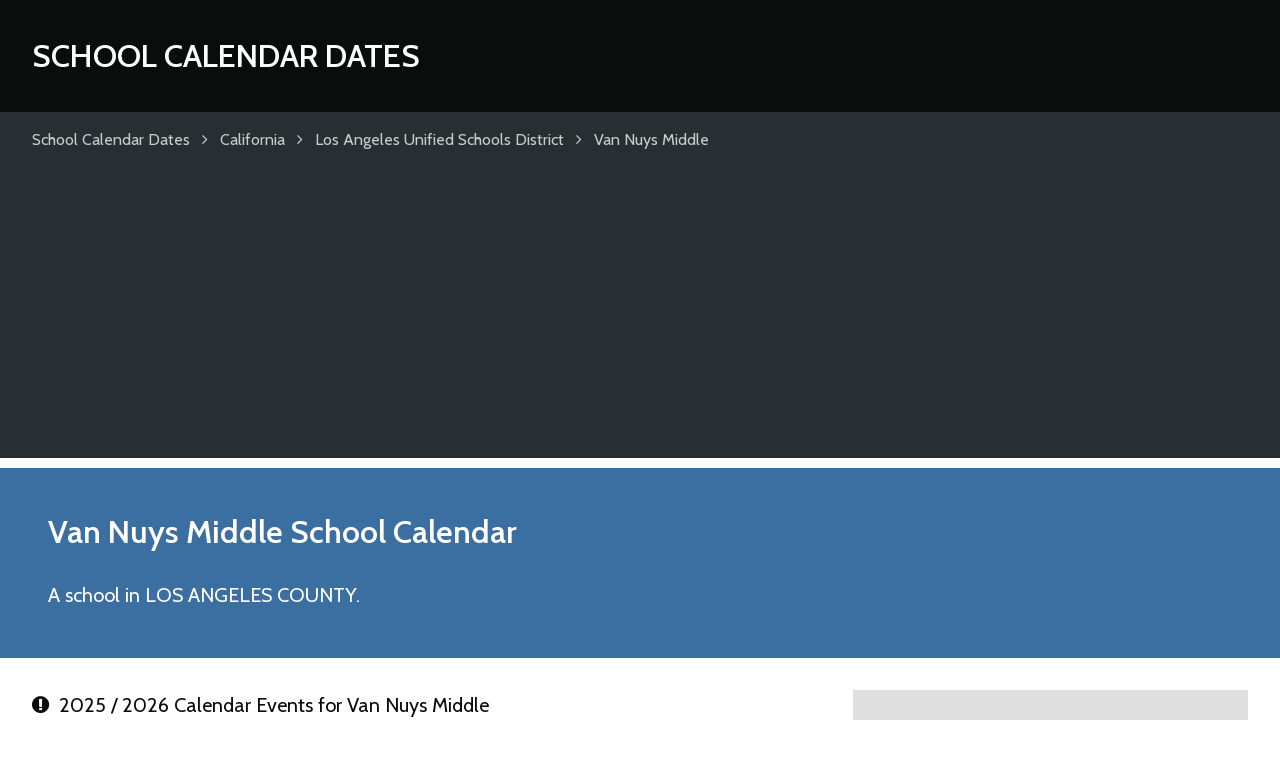

--- FILE ---
content_type: text/html; charset=UTF-8
request_url: https://www.schoolcalendardates.com/van-nuys-middle/
body_size: 2603
content:
<!DOCTYPE html>
<html lang="en-US">

	<head>
		<meta charset="utf-8">
		<title>Van Nuys Middle School Calendar</title>
		
		<meta name="generator" content="HDCMS">
		<meta name="viewport" content="width=device-width,initial-scale=1.0">
				<meta name="theme-color" content="#3B6FA1">
		 
		 
		 
		
	<meta name="description" content="School calendar, school holidays and closures for Van Nuys Middle">

		
		<link rel="canonical" href="//www.schoolcalendardates.com/van-nuys-middle/">
		<link rel="stylesheet" href="/template/theme/schoolcalendar/style/A.screen.css+font-awesome.css,Mcc.SO9G2-1ddz.css.pagespeed.cf.HTR0CNK0sm.css" type="text/css"/>
		
		<link href="https://fonts.googleapis.com/css?family=Cabin:400,600" rel="stylesheet">
		<link rel="apple-touch-icon" sizes="180x180" href="/xapple-touch-icon.png.pagespeed.ic.U8OCK8pIev.webp">
		<link rel="icon" type="image/png" href="/xfavicon-32x32.png.pagespeed.ic.UzJOdTROrX.webp" sizes="32x32">
		<link rel="icon" type="image/png" href="/xfavicon-16x16.png.pagespeed.ic.e2wmzU01gw.webp" sizes="16x16">
		<link rel="manifest" href="/manifest.json">
		
		
		<script data-ad-client="ca-pub-4781982491800161" async src="https://pagead2.googlesyndication.com/pagead/js/adsbygoogle.js"></script>
				
		
		
					<script>(function(i,s,o,g,r,a,m){i['GoogleAnalyticsObject']=r;i[r]=i[r]||function(){(i[r].q=i[r].q||[]).push(arguments)},i[r].l=1*new Date();a=s.createElement(o),m=s.getElementsByTagName(o)[0];a.async=1;a.src=g;m.parentNode.insertBefore(a,m)})(window,document,'script','//www.google-analytics.com/analytics.js','ga');ga('create','UA-12173534-9','schoolcalendardates.com');ga('send','pageview');</script>
				
		
		<style>section.search,section.intro,section.upcoming .container>div,table.datelist thead th{background-color:#3b6fa1!important}section.map,table.datelist thead th,table.datelist thead td,footer{border-color:#3b6fa1}.cmscontent a,footer a{color:#3b6fa1}</style>
	</head>
	
	<body class="">
	
	
			<header class="clearfix">
			<div class="container clearfix">
				<div class="logo">
					<a href="/">
						School Calendar Dates
					</a>
				</div>
			</div>
		</header>

	
	
	<div class="breadcrumbs clearfix">
		<div class="container clearfix">
			<ul class="clearfix" itemscope itemtype="http://data-vocabulary.org/Breadcrumb">
				<li>
					<a href="/" title="School Calendar Dates" itemprop="url"><span itemprop="title">School Calendar Dates</span></a>
				</li>
																								<li>
							<i class="fa fa-angle-right" aria-hidden="true"></i><i class="fa fa-level-up fa-flip-horizontal" aria-hidden="true"></i> <a href="/usa/california/" title="California" itemprop="url"><span itemprop="title">California</span></a>
						</li>
																				<li>
							<i class="fa fa-angle-right" aria-hidden="true"></i><i class="fa fa-level-up fa-flip-horizontal" aria-hidden="true"></i> <a href="/california/los-angeles-unified-schools-district/" title="Los Angeles Unified Schools District" itemprop="url"><span itemprop="title">Los Angeles Unified Schools District</span></a>
						</li>
																				<li>
							<i class="fa fa-angle-right" aria-hidden="true"></i><i class="fa fa-level-up fa-flip-horizontal" aria-hidden="true"></i> <a href="/van-nuys-middle/" title="Van Nuys Middle" itemprop="url"><span itemprop="title">Van Nuys Middle</span></a>
						</li>
												</ul>
		</div>
	</div>

	
	
	
	

	<div itemscope itemtype="http://schema.org/EducationalOrganization">

		<section class="intro clearfix">
			<div class="container clearfix">
	
				<h1><span itemprop="name">Van Nuys Middle</span> School Calendar</h1>
		
				<p itemprop="description">
											A school in LOS ANGELES COUNTY.
									</p>
				
			</div>
		</section>
	
				
									
			
	
		<section class="content clearfix">
			<div class="container clearfix">
	
				<div class="columns threecolumn">
				
					<div class="cmscontent doublecolumn">
		
									
						
											
		
												
												
							<div class="academicyear">
					
																					
													
																																										
																																							
																
																								
																
																																			
												
																																							
								
								<h3><i class="fa fa-exclamation-circle" aria-hidden="true"></i>&ensp;2025 / 2026 Calendar Events for Van Nuys Middle</h3>
								
																
									<p>We recommend that all parents check the dates Van Nuys Middle have published on their website.</p>
								
																
																
																																	
																																	
																
									
							
							</div>				
						
												
							<div class="academicyear">
					
																					
													
																																										
																																							
																
																								
																
																																			
												
																																							
								
								<h3><i class="fa fa-exclamation-circle" aria-hidden="true"></i>&ensp;2026 / 2027 Calendar Events for Van Nuys Middle</h3>
								
																
									<p>We recommend that all parents check the dates Van Nuys Middle have published on their website.</p>
								
																
																
																																	
																																	
																
									
							
							</div>				
						
												
							<div class="academicyear">
					
																					
													
																																										
																																							
																
																								
																
																																			
												
																																							
								
								<h3><i class="fa fa-exclamation-circle" aria-hidden="true"></i>&ensp;2027 / 2028 Calendar Events for Van Nuys Middle</h3>
								
																
									<p>We recommend that all parents check the dates Van Nuys Middle have published on their website.</p>
								
																
																
																																	
																																	
																
									
							
							</div>				
						
												
												
							<h2>School Calendar, Holidays and Closures for Van Nuys Middle</h2>
						
							<p>Sorry, we don't have any school calendar information for Van Nuys Middle at the moment. Please check back soon.</p>
						
								
					</div>

					<aside class="infobox cmscontent">
					
						<h3>Van Nuys Middle (VNM)</h3>
						
													<address><p>5435 Vesper Ave.<br> Van Nuys<br> CA<br> 91411</p></address>
												
						
													<p>Tel: <a href="tel:8182675900">8182675900</a></p>
												
												
											
													<p>1,265 pupils ranging from grade 6 to 8.</p>
												
												
												
												
											</aside>
					
					<aside class="noticebox cmscontent">
					
						<p><i class="fa fa-info-circle" aria-hidden="true"></i>&ensp;We strive to keep these school calendar dates accurate, however, occasionally schools and districts make changes to originally published dates. Always check with your school before making arrangements.</p>
					
					</aside>
					
					<aside class="noticebox cmscontent">
					
						<p><i class="fa fa-clock-o" aria-hidden="true"></i>&ensp;Last updated March 19, 2020</p>
					
					</aside>
					
				</div>
	
			</div>
		</section>
		
	</div>
	
	<section class="content clearfix">
		<div class="container clearfix">

			<div class="cmscontent">

				<h2><i class="fa fa-comments-o" aria-hidden="true"></i>&ensp;Comments</h2>
				
				<p>Use this comments section to discuss school calendars for Van Nuys Middle. All comments are moderated so may not appear immediately. Please <strong>do not post any personal information</strong> relating to yourself, or employees of Van Nuys Middle as these comments will not be approved.</p>
				
			</div>
			
			<div class="clearfix">
			
		    	<div id="disqus_thread" class="discussion"></div>

			    <script async>var disqus_config=function(){this.page.url='https://www.schoolcalendardates.com/van-nuys-middle/';this.page.identifier='schoolcalendardatessestablishment10781';this.callbacks.onNewComment=[function(comment){ga('send','event','Disqus','comment');}];};(function(){var d=document,s=d.createElement('script');s.src='//school-calendar-dates.disqus.com/embed.js';s.setAttribute('data-timestamp',+new Date());(d.head||d.body).appendChild(s);})();</script>
			
			</div>
			
		</div>
	</section>


	
	
	
			<footer class="clearfix">
			<div class="container clearfix">
								<p>&copy; 2026 School Calendar Dates</p>
			</div>
		</footer>

	
		
	
	</body>
	
</html>

--- FILE ---
content_type: text/html; charset=utf-8
request_url: https://www.google.com/recaptcha/api2/aframe
body_size: 267
content:
<!DOCTYPE HTML><html><head><meta http-equiv="content-type" content="text/html; charset=UTF-8"></head><body><script nonce="QeSTlzcyIn0Aaxwa-BBh4Q">/** Anti-fraud and anti-abuse applications only. See google.com/recaptcha */ try{var clients={'sodar':'https://pagead2.googlesyndication.com/pagead/sodar?'};window.addEventListener("message",function(a){try{if(a.source===window.parent){var b=JSON.parse(a.data);var c=clients[b['id']];if(c){var d=document.createElement('img');d.src=c+b['params']+'&rc='+(localStorage.getItem("rc::a")?sessionStorage.getItem("rc::b"):"");window.document.body.appendChild(d);sessionStorage.setItem("rc::e",parseInt(sessionStorage.getItem("rc::e")||0)+1);localStorage.setItem("rc::h",'1769556623786');}}}catch(b){}});window.parent.postMessage("_grecaptcha_ready", "*");}catch(b){}</script></body></html>